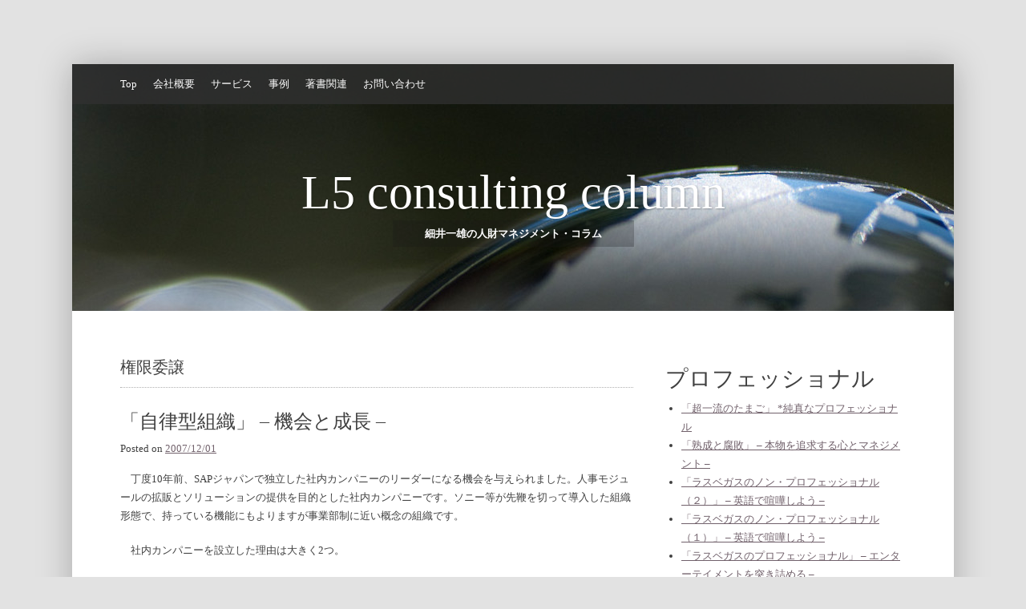

--- FILE ---
content_type: text/html; charset=UTF-8
request_url: http://l5con.com/column/?tag=%E6%A8%A9%E9%99%90%E5%A7%94%E8%AD%B2
body_size: 8811
content:
<!DOCTYPE html>
<html lang="ja">
<head>
<meta charset="UTF-8">
<meta name="viewport" content="width=device-width, initial-scale=1">
<title>権限委譲 | L5 consulting column</title>
<link rel="profile" href="http://gmpg.org/xfn/11">
<link rel="pingback" href="http://l5con.com/column/xmlrpc.php">


<!-- All in One SEO Pack 2.2.5.1 by Michael Torbert of Semper Fi Web Design[132,166] -->
<meta name="keywords" itemprop="keywords" content="アジリティ,権限委譲,自律型" />

<link rel="canonical" href="http://l5con.com/column/?tag=%e6%a8%a9%e9%99%90%e5%a7%94%e8%ad%b2" />
			<script>
			(function(i,s,o,g,r,a,m){i['GoogleAnalyticsObject']=r;i[r]=i[r]||function(){
			(i[r].q=i[r].q||[]).push(arguments)},i[r].l=1*new Date();a=s.createElement(o),
			m=s.getElementsByTagName(o)[0];a.async=1;a.src=g;m.parentNode.insertBefore(a,m)
			})(window,document,'script','//www.google-analytics.com/analytics.js','ga');

			ga('create', 'UA-54968237-1', 'auto');
			
			ga('send', 'pageview');
			</script>
<!-- /all in one seo pack -->
<link rel="alternate" type="application/rss+xml" title="L5 consulting column &raquo; フィード" href="http://l5con.com/column/?feed=rss2" />
<link rel="alternate" type="application/rss+xml" title="L5 consulting column &raquo; コメントフィード" href="http://l5con.com/column/?feed=comments-rss2" />
<link rel="alternate" type="application/rss+xml" title="L5 consulting column &raquo; 権限委譲 タグのフィード" href="http://l5con.com/column/?feed=rss2&#038;tag=%e6%a8%a9%e9%99%90%e5%a7%94%e8%ad%b2" />
		<script type="text/javascript">
			window._wpemojiSettings = {"baseUrl":"http:\/\/s.w.org\/images\/core\/emoji\/72x72\/","ext":".png","source":{"concatemoji":"http:\/\/l5con.com\/column\/wp-includes\/js\/wp-emoji-release.min.js?ver=4.2.38"}};
			!function(e,n,t){var a;function o(e){var t=n.createElement("canvas"),a=t.getContext&&t.getContext("2d");return!(!a||!a.fillText)&&(a.textBaseline="top",a.font="600 32px Arial","flag"===e?(a.fillText(String.fromCharCode(55356,56812,55356,56807),0,0),3e3<t.toDataURL().length):(a.fillText(String.fromCharCode(55357,56835),0,0),0!==a.getImageData(16,16,1,1).data[0]))}function i(e){var t=n.createElement("script");t.src=e,t.type="text/javascript",n.getElementsByTagName("head")[0].appendChild(t)}t.supports={simple:o("simple"),flag:o("flag")},t.DOMReady=!1,t.readyCallback=function(){t.DOMReady=!0},t.supports.simple&&t.supports.flag||(a=function(){t.readyCallback()},n.addEventListener?(n.addEventListener("DOMContentLoaded",a,!1),e.addEventListener("load",a,!1)):(e.attachEvent("onload",a),n.attachEvent("onreadystatechange",function(){"complete"===n.readyState&&t.readyCallback()})),(a=t.source||{}).concatemoji?i(a.concatemoji):a.wpemoji&&a.twemoji&&(i(a.twemoji),i(a.wpemoji)))}(window,document,window._wpemojiSettings);
		</script>
		<style type="text/css">
img.wp-smiley,
img.emoji {
	display: inline !important;
	border: none !important;
	box-shadow: none !important;
	height: 1em !important;
	width: 1em !important;
	margin: 0 .07em !important;
	vertical-align: -0.1em !important;
	background: none !important;
	padding: 0 !important;
}
</style>
<link rel='stylesheet' id='contact-form-7-css'  href='http://l5con.com/column/wp-content/plugins/contact-form-7/includes/css/styles.css?ver=4.1.1' type='text/css' media='all' />
<link rel='stylesheet' id='delighted-style-css'  href='http://l5con.com/column/wp-content/themes/delighted/style.css?ver=4.2.38' type='text/css' media='all' />
<link rel='stylesheet' id='bitter-lora-css'  href='http://fonts.googleapis.com/css?family=Archivo+Narrow%3A400%2C700%7CLora%3A400%2C700&#038;ver=1.0' type='text/css' media='all' />
<script type='text/javascript' src='http://l5con.com/column/wp-includes/js/jquery/jquery.js?ver=1.11.2'></script>
<script type='text/javascript' src='http://l5con.com/column/wp-includes/js/jquery/jquery-migrate.min.js?ver=1.2.1'></script>
<link rel="EditURI" type="application/rsd+xml" title="RSD" href="http://l5con.com/column/xmlrpc.php?rsd" />
<link rel="wlwmanifest" type="application/wlwmanifest+xml" href="http://l5con.com/column/wp-includes/wlwmanifest.xml" /> 
<meta name="generator" content="WordPress 4.2.38" />
<style type="text/css" media="screen">
	a, a:visited, a:hover, a:focus, a:active, .site-branding em, .entry-title h1 a:hover, .entry-title-meta span { color:#71616b; }

	.main-navigation ul ul a:hover { color:#71616b !important; }

	.label, button, .button, html input[type="button"], input[type="reset"], input[type="submit"], button:hover, html input[type="button"]:hover, input[type="reset"]:hover, input[type="submit"]:hover, button:focus, html input[type="button"]:focus, input[type="reset"]:focus, input[type="submit"]:focus, button:active, html input[type="button"]:active, input[type="reset"]:active, input[type="submit"]:active, #wp-calendar caption { background-color:#71616b; }
</style>
		<style type="text/css">
	    	        .site-header {
	            background: url(http://l5con.com/column/wp-content/uploads/2014/04/cropped-a0001_010151_m1.jpg);
	        }
				</style>
	
	    		<style type="text/css">
					.site-description {
				color: #ffffff;
			}
				</style>
		</head>

<body class="archive tag tag-125">

<div id="page" class="hfeed site">

		
	<header id="masthead" class="site-header" role="banner">
	
		<nav id="site-navigation" class="main-navigation clear" role="navigation">
		    
		    <div class="menu-top_menu-container"><ul id="menu-top_menu" class="menu"><li id="menu-item-23" class="menu-item menu-item-type-custom menu-item-object-custom menu-item-23"><a title="Top" href="http://l5con.com">Top</a></li>
<li id="menu-item-199" class="menu-item menu-item-type-custom menu-item-object-custom menu-item-199"><a href="http://l5con.com/company.html">会社概要</a></li>
<li id="menu-item-200" class="menu-item menu-item-type-custom menu-item-object-custom menu-item-has-children menu-item-200"><a href="http://l5con.com/service.html">サービス</a>
<ul class="sub-menu">
	<li id="menu-item-201" class="menu-item menu-item-type-custom menu-item-object-custom menu-item-201"><a href="http://l5con.com/service.html#pageLink02">人財マネジメント</a></li>
	<li id="menu-item-202" class="menu-item menu-item-type-custom menu-item-object-custom menu-item-202"><a href="http://l5con.com/service.html#pageLink02">グローバルリンク</a></li>
	<li id="menu-item-203" class="menu-item menu-item-type-custom menu-item-object-custom menu-item-203"><a href="http://l5con.com/service.html#pageLink04">エグゼクティブコーチ</a></li>
	<li id="menu-item-208" class="menu-item menu-item-type-custom menu-item-object-custom menu-item-208"><a href="http://l5con.com/service.html#pageLink05">HCMシステム導入支援</a></li>
	<li id="menu-item-209" class="menu-item menu-item-type-custom menu-item-object-custom menu-item-209"><a href="http://l5con.com/service.html#pageLink06">人財研修サービス</a></li>
</ul>
</li>
<li id="menu-item-212" class="menu-item menu-item-type-custom menu-item-object-custom menu-item-212"><a href="http://l5con.com/cases.html">事例</a></li>
<li id="menu-item-210" class="menu-item menu-item-type-custom menu-item-object-custom menu-item-210"><a href="http://l5con.com/books.html">著書関連</a></li>
<li id="menu-item-138" class="menu-item menu-item-type-post_type menu-item-object-page menu-item-138"><a href="https://moo-l5con.ssl-lolipop.jp/column/?page_id=133">お問い合わせ</a></li>
</ul></div>		    
		</nav><!-- #site-navigation -->
	    
	    <div class="site-branding">
	    	<a href="http://l5con.com/column/" rel="home">
	    			    		L5 consulting column	    			    		
	    	</a>
	    </div><!-- #site-branding -->
	    
	    	    <div class="site-description">細井一雄の人財マネジメント・コラム</div>
	    
	    	    
	</header><!-- #masthead -->
	
	<div id="content-wrap" class="site-content-wrap">

		<div id="content" class="site-content">

	<section id="primary" class="content-area">

		<main id="main" class="site-main" role="main">

		
			<header class="page-header">

				<div class="page-title entry-title title">

					<h1>
						権限委譲					</h1>

					
				</div>

			</header><!-- .page-header -->

			
				
<article id="post-144" class="post-144 post type-post status-publish format-standard hentry category-2007- tag-126 tag-125 tag-124">

	
	<header class="entry-header">
	
		<div class="entry-title">
			<h1><a href="http://l5con.com/column/?p=144" rel="bookmark">「自律型組織」 &#8211; 機会と成長 &#8211;</a></h1>
		</div>

		
		<div class="entry-meta">
						<span class="posted-on">Posted on <a href="http://l5con.com/column/?p=144" rel="bookmark"><time class="entry-date published" datetime="2007-12-01T03:01:03+00:00">2007/12/01</time><time class="updated" datetime="2014-05-31T16:26:06+00:00">2014/05/31</time></a></span><span class="byline"> by <span class="author vcard"><a class="url fn n" href="http://l5con.com/column/?author=1">l5con</a></span></span>		</div><!-- .entry-meta -->

		
	</header><!-- .entry-header -->

	
	<div class="entry-content">
	
		<p>　丁度10年前、SAPジャパンで独立した社内カンパニーのリーダーになる機会を与えられました。人事モジュールの拡販とソリューションの提供を目的とした社内カンパニーです。ソニー等が先鞭を切って導入した組織形態で、持っている機能にもよりますが事業部制に近い概念の組織です。</p>
<p>　社内カンパニーを設立した理由は大きく2つ。</p>
<p>&#8211; 意思決定を素早く行い、直ぐにアクションを取って行くアジリティある組織にする<br />
&#8211; 若い人財に権限委譲し自律型社員を育成する</p>
<p>　2つ目の理由は、当時の中根社長から直接聞いていませんでしたが、その社長が新人へのスピーチを行った際に「30歳代のカンパニー・プレジデントを創りたかった。」と話をしていたそうです。完全主義を超える厳しさで、鍛えてくれた中根さんですが、私と、若い組織を育てようと考えてくれていたのでしょう。</p>
<p>　「人の採用と配置」、「マーケティング」、「独自ソリューションの開発」、「戦略提携」など、勝手に色々なことをやらせてもらった。今思えば、ほとんど中根さんに相談したことはなかった。怖いもの知らずという年代であったかもしれないが、その背景にあったのは自己責任という気持ちが大きかったと思う。チームメンバーもカンパニー成功のために必死で働いてくれました。</p>
<p>　結果は官僚的な組織とは正反対。失敗も数多くしましたが、自分で判断、自分でアクションできる若い人々が多く育ちました。これはやはりこの「機会」を与えてもらったことが大きな成功要因です。優秀な人は山ほどいますが、多くの人々はこの成長の機会を与えられていません。みんなの素直な目線が同じ方向を向いていて、各人が自分の良さを発揮していれば、成果は必ず出ます。しかも自律型の組織は、行動が早いのです。</p>
<p>　P.S.<br />
年末にこの組織の一部メンバーが集まりました。参加できなかった人も含め、多士多才。新卒だった人が立派に成長し、今では中堅、幹部として色々なところで活躍しています。中には若いながらもトップパフォーマーとして全社から表彰された人財もいます。やはり人の成長、組織の成功は、人々を信じることから始まりますね。</p>
		
		
	</div><!-- .entry-content -->

	
</article><!-- #post-144 -->


			
			
		
		</main><!-- #main -->

	</section><!-- #primary -->

	<div id="secondary" class="widget-area" role="complementary">

		

<!--一覧-->
<h2>プロフェッショナル</h2>
<ul>
<li><a href="http://l5con.com/column/?p=121" title="「超一流のたまご」 *純真なプロフェッショナル">「超一流のたまご」 *純真なプロフェッショナル</a>
</li>
<li><a href="http://l5con.com/column/?p=67" title="「熟成と腐敗」 &#8211; 本物を追求する心とマネジメント &#8211;">「熟成と腐敗」 &#8211; 本物を追求する心とマネジメント &#8211;</a>
</li>
<li><a href="http://l5con.com/column/?p=61" title="「ラスベガスのノン・プロフェッショナル（２）」 &#8211; 英語で喧嘩しよう &#8211;">「ラスベガスのノン・プロフェッショナル（２）」 &#8211; 英語で喧嘩しよう &#8211;</a>
</li>
<li><a href="http://l5con.com/column/?p=59" title="「ラスベガスのノン・プロフェッショナル（１）」 &#8211; 英語で喧嘩しよう &#8211;">「ラスベガスのノン・プロフェッショナル（１）」 &#8211; 英語で喧嘩しよう &#8211;</a>
</li>
<li><a href="http://l5con.com/column/?p=29" title="「ラスベガスのプロフェッショナル」  &#8211; エンターテイメントを突き詰める &#8211;">「ラスベガスのプロフェッショナル」  &#8211; エンターテイメントを突き詰める &#8211;</a>
</li>
<li><a href="http://l5con.com/column/?p=189" title="「口コミの威力」 &#8211; ソーシャルネットワークのパワー &#8211;">「口コミの威力」 &#8211; ソーシャルネットワークのパワー &#8211;</a>
</li>
<li><a href="http://l5con.com/column/?p=183" title="「民の叡智の活用」 &#8211; 機能する政治と行政 &#8211;">「民の叡智の活用」 &#8211; 機能する政治と行政 &#8211;</a>
</li>
<li><a href="http://l5con.com/column/?p=179" title="「経営統合３」 &#8211; ラーメン店の小さな変化 &#8211;">「経営統合３」 &#8211; ラーメン店の小さな変化 &#8211;</a>
</li>
<li><a href="http://l5con.com/column/?p=177" title="「経営統合２」 &#8211; ゴルディアスの結び目 &#8211;">「経営統合２」 &#8211; ゴルディアスの結び目 &#8211;</a>
</li>
<li><a href="http://l5con.com/column/?p=175" title="「経営統合１」 *経営統合（人）">「経営統合１」 *経営統合（人）</a>
</li>
</ul>

<h2>人財パフォーマンス</h2>
<ul>
<li><a href="http://l5con.com/column/?p=125" title="「日本人が持つ優位性」 &#8211; サービスとホスピタリティ &#8211;">「日本人が持つ優位性」 &#8211; サービスとホスピタリティ &#8211;</a>
</li>
<li><a href="http://l5con.com/column/?p=119" title="「先送りの弊害」 &#8211; 問題先送りのリスク &#8211;">「先送りの弊害」 &#8211; 問題先送りのリスク &#8211;</a>
</li>
<li><a href="http://l5con.com/column/?p=111" title="「皿回し仕事人」 &#8211; マルチタスク人財２ &#8211;">「皿回し仕事人」 &#8211; マルチタスク人財２ &#8211;</a>
</li>
<li><a href="http://l5con.com/column/?p=101" title="「ジャグリング仕事人」 &#8211; マルチタスク人財 &#8211;">「ジャグリング仕事人」 &#8211; マルチタスク人財 &#8211;</a>
</li>
<li><a href="http://l5con.com/column/?p=25" title="「人財マネジメントの原点」  &#8211; 神戸のタクシー運転手 &#8211;">「人財マネジメントの原点」  &#8211; 神戸のタクシー運転手 &#8211;</a>
</li>
</ul>

<h2>人財マネジメント</h2>
<ul>
<li><a href="http://l5con.com/column/?p=123" title="「日本の成長と自己実現」 &#8211; 労働意欲 &#8211;">「日本の成長と自己実現」 &#8211; 労働意欲 &#8211;</a>
</li>
<li><a href="http://l5con.com/column/?p=117" title="「成果主義運用の難しさ」 &#8211; 明るい成果主義２ &#8211;">「成果主義運用の難しさ」 &#8211; 明るい成果主義２ &#8211;</a>
</li>
<li><a href="http://l5con.com/column/?p=115" title="「成果主義運用の間違い」 &#8211; 明るい成果主義１ &#8211;">「成果主義運用の間違い」 &#8211; 明るい成果主義１ &#8211;</a>
</li>
<li><a href="http://l5con.com/column/?p=113" title="「自分ブランド」 &#8211; 余人をもって代えがたし &#8211;">「自分ブランド」 &#8211; 余人をもって代えがたし &#8211;</a>
</li>
<li><a href="http://l5con.com/column/?p=105" title="「メール文化の弊害」 &#8211; ユビキタス時代の仕事のあり方１ &#8211;">「メール文化の弊害」 &#8211; ユビキタス時代の仕事のあり方１ &#8211;</a>
</li>
<li><a href="http://l5con.com/column/?p=103" title="「データの罠」 &#8211; 口コミ・マーケティング時代 &#8211;">「データの罠」 &#8211; 口コミ・マーケティング時代 &#8211;</a>
</li>
<li><a href="http://l5con.com/column/?p=99" title="「グローバル・オペレーション」 &#8211; ユビキタス時代の仕事のあり方２ &#8211;">「グローバル・オペレーション」 &#8211; ユビキタス時代の仕事のあり方２ &#8211;</a>
</li>
<li><a href="http://l5con.com/column/?p=95" title="「ITによる人財マネジメント」 &#8211; 人事情報の非対称性 &#8211;">「ITによる人財マネジメント」 &#8211; 人事情報の非対称性 &#8211;</a>
</li>
<li><a href="http://l5con.com/column/?p=93" title="「101%の努力」 &#8211; 最後に笑うのは勝者 Winner takes all &#8211;">「101%の努力」 &#8211; 最後に笑うのは勝者 Winner takes all &#8211;</a>
</li>
<li><a href="http://l5con.com/column/?p=27" title="「ホワイトカラー・エグゼンプション」  &#8211; 時間ベース労働と成果ベース労働の選択と提言 &#8211;">「ホワイトカラー・エグゼンプション」  &#8211; 時間ベース労働と成果ベース労働の選択と提言 &#8211;</a>
</li>
</ul>

<h2>人財開発</h2>
<ul>
<li><a href="http://l5con.com/column/?p=130" title="「日本人の得意技」 &#8211; インフォーマル・ラーニング２ &#8211;">「日本人の得意技」 &#8211; インフォーマル・ラーニング２ &#8211;</a>
</li>
<li><a href="http://l5con.com/column/?p=127" title="「背中に学ぶ」 &#8211; インフォーマル・ラーニング１ &#8211;">「背中に学ぶ」 &#8211; インフォーマル・ラーニング１ &#8211;</a>
</li>
<li><a href="http://l5con.com/column/?p=109" title="「研修の罠」 &#8211; 仮想社会 &#8211;">「研修の罠」 &#8211; 仮想社会 &#8211;</a>
</li>
<li><a href="http://l5con.com/column/?p=107" title="「学習意欲」 &#8211; 成長のエンジン &#8211;">「学習意欲」 &#8211; 成長のエンジン &#8211;</a>
</li>
<li><a href="http://l5con.com/column/?p=69" title="「日本企業のグローバルガバナンス」 &#8211; 頑張れ日本企業 &#8211;">「日本企業のグローバルガバナンス」 &#8211; 頑張れ日本企業 &#8211;</a>
</li>
<li><a href="http://l5con.com/column/?p=52" title="「ベンチャー企業のスーパーレディ達」 &#8211; can do attitude &#8211;">「ベンチャー企業のスーパーレディ達」 &#8211; can do attitude &#8211;</a>
</li>
<li><a href="http://l5con.com/column/?p=47" title="「ベンチャーに来たスーパーレディ」 &#8211; グローバル人財は日本に何人いるか？ &#8211;">「ベンチャーに来たスーパーレディ」 &#8211; グローバル人財は日本に何人いるか？ &#8211;</a>
</li>
<li><a href="http://l5con.com/column/?p=157" title="「興味と成長」 &#8211; カルバドス &#8211;">「興味と成長」 &#8211; カルバドス &#8211;</a>
</li>
<li><a href="http://l5con.com/column/?p=152" title="「企業文化と地域」">「企業文化と地域」</a>
</li>
<li><a href="http://l5con.com/column/?p=144" title="「自律型組織」 &#8211; 機会と成長 &#8211;">「自律型組織」 &#8211; 機会と成長 &#8211;</a>
</li>
</ul>

<h2>リーダーシップ</h2>
<ul>
<li><a href="http://l5con.com/column/?p=97" title="「グローバルイニシアチブ」 &#8211; 美しい国、第一次安部首相 &#8211;">「グローバルイニシアチブ」 &#8211; 美しい国、第一次安部首相 &#8211;</a>
</li>
<li><a href="http://l5con.com/column/?p=195" title="「行政のリーダーシップ」 &#8211; 被災地復興 &#8211;">「行政のリーダーシップ」 &#8211; 被災地復興 &#8211;</a>
</li>
<li><a href="http://l5con.com/column/?p=169" title="「ストレス耐性」 &#8211; オンとオフ &#8211;">「ストレス耐性」 &#8211; オンとオフ &#8211;</a>
</li>
<li><a href="http://l5con.com/column/?p=167" title="「解決策と楽観思考２」 &#8211; なんとかなるやろ２ &#8211;">「解決策と楽観思考２」 &#8211; なんとかなるやろ２ &#8211;</a>
</li>
<li><a href="http://l5con.com/column/?p=165" title="「解決策と楽観思考１」 &#8211; なんとかなるやろ１ &#8211;">「解決策と楽観思考１」 &#8211; なんとかなるやろ１ &#8211;</a>
</li>
<li><a href="http://l5con.com/column/?p=163" title="「戦略的マーケティング」 &#8211; 抜群の投資対効果 &#8211;">「戦略的マーケティング」 &#8211; 抜群の投資対効果 &#8211;</a>
</li>
<li><a href="http://l5con.com/column/?p=161" title="「目線を世界へ」 &#8211; 鳩山政権重要施策 &#8211;">「目線を世界へ」 &#8211; 鳩山政権重要施策 &#8211;</a>
</li>
<li><a href="http://l5con.com/column/?p=159" title="「放漫経営と資本主義の崩壊」 &#8211; GMの破綻 &#8211;">「放漫経営と資本主義の崩壊」 &#8211; GMの破綻 &#8211;</a>
</li>
<li><a href="http://l5con.com/column/?p=150" title="「閉鎖的な日本と経済成長」">「閉鎖的な日本と経済成長」</a>
</li>
</ul>
<!--一覧終了-->




<aside id="search-3" class="widget widget_search"><div class="title"><h3 class="widget-title">search</h3></div><form role="search" method="get" class="search-form" action="http://l5con.com/column/">
	<label>
		<span class="screen-reader-text">Search for:</span>
		<input type="search" class="search-field" placeholder="Search &hellip;" value="" name="s">
	</label>
	<input type="hidden" name="stype" value="default">
	<input type="submit" class="search-submit" value="Search">
</form>
</aside><aside id="categories-3" class="widget widget_categories"><div class="title"><h3 class="widget-title">category</h3></div>		<ul>
	<li class="cat-item cat-item-24"><a href="http://l5con.com/column/?cat=24" >コラム</a> (55)
<ul class='children'>
	<li class="cat-item cat-item-12"><a href="http://l5con.com/column/?cat=12" >プロフェッショナル</a> (12)
	<ul class='children'>
	<li class="cat-item cat-item-183"><a href="http://l5con.com/column/?cat=183" >2010年</a> (5)
</li>
	<li class="cat-item cat-item-204"><a href="http://l5con.com/column/?cat=204" >2011年</a> (2)
</li>
	</ul>
</li>
	<li class="cat-item cat-item-72"><a href="http://l5con.com/column/?cat=72" >リーダーシップ</a> (9)
	<ul class='children'>
	<li class="cat-item cat-item-205"><a href="http://l5con.com/column/?cat=205" >2008年</a> (1)
</li>
	<li class="cat-item cat-item-206"><a href="http://l5con.com/column/?cat=206" >2009年</a> (6)
</li>
	<li class="cat-item cat-item-202"><a href="http://l5con.com/column/?cat=202" >2012年</a> (1)
</li>
	</ul>
</li>
	<li class="cat-item cat-item-10"><a href="http://l5con.com/column/?cat=10" >人財パフォーマンス</a> (5)
</li>
	<li class="cat-item cat-item-1"><a href="http://l5con.com/column/?cat=1" >人財マネジメント</a> (19)
	<ul class='children'>
	<li class="cat-item cat-item-207"><a href="http://l5con.com/column/?cat=207" >2007年</a> (2)
</li>
	<li class="cat-item cat-item-208"><a href="http://l5con.com/column/?cat=208" >2008年</a> (1)
</li>
	<li class="cat-item cat-item-145"><a href="http://l5con.com/column/?cat=145" >2009年</a> (1)
</li>
	<li class="cat-item cat-item-209"><a href="http://l5con.com/column/?cat=209" >2010年</a> (1)
</li>
	<li class="cat-item cat-item-210"><a href="http://l5con.com/column/?cat=210" >2011年</a> (4)
</li>
	</ul>
</li>
	<li class="cat-item cat-item-11"><a href="http://l5con.com/column/?cat=11" >人財開発</a> (10)
	<ul class='children'>
	<li class="cat-item cat-item-211"><a href="http://l5con.com/column/?cat=211" >2007年</a> (1)
</li>
	<li class="cat-item cat-item-212"><a href="http://l5con.com/column/?cat=212" >2009年</a> (2)
</li>
	</ul>
</li>
</ul>
</li>
		</ul>
</aside><aside id="tag_cloud-2" class="widget widget_tag_cloud"><div class="title"><h3 class="widget-title">tag</h3></div><div class="tagcloud"><a href='http://l5con.com/column/?tag=can-do-attitude' class='tag-link-23' title='1件のトピック' style='font-size: 8pt;'>can do attitude</a>
<a href='http://l5con.com/column/?tag=carrer-management' class='tag-link-17' title='1件のトピック' style='font-size: 8pt;'>carrer management</a>
<a href='http://l5con.com/column/?tag=change-management' class='tag-link-34' title='1件のトピック' style='font-size: 8pt;'>change management</a>
<a href='http://l5con.com/column/?tag=commitment' class='tag-link-29' title='1件のトピック' style='font-size: 8pt;'>commitment</a>
<a href='http://l5con.com/column/?tag=global-professional' class='tag-link-21' title='1件のトピック' style='font-size: 8pt;'>global professional</a>
<a href='http://l5con.com/column/?tag=kpi' class='tag-link-27' title='1件のトピック' style='font-size: 8pt;'>KPI</a>
<a href='http://l5con.com/column/?tag=performance-base' class='tag-link-28' title='1件のトピック' style='font-size: 8pt;'>performance base</a>
<a href='http://l5con.com/column/?tag=productivity' class='tag-link-22' title='2件のトピック' style='font-size: 14.3pt;'>productivity</a>
<a href='http://l5con.com/column/?tag=professional' class='tag-link-30' title='4件のトピック' style='font-size: 22pt;'>professional</a>
<a href='http://l5con.com/column/?tag=quarrel' class='tag-link-35' title='1件のトピック' style='font-size: 8pt;'>quarrel</a>
<a href='http://l5con.com/column/?tag=talent-management' class='tag-link-16' title='1件のトピック' style='font-size: 8pt;'>talent management</a>
<a href='http://l5con.com/column/?tag=%e3%82%84%e3%81%a3%e3%81%a6%e3%81%bf%e3%82%88%e3%81%86' class='tag-link-20' title='1件のトピック' style='font-size: 8pt;'>やってみよう</a>
<a href='http://l5con.com/column/?tag=%e3%82%a2%e3%83%8a%e3%83%ad%e3%82%b0' class='tag-link-191' title='2件のトピック' style='font-size: 14.3pt;'>アナログ</a>
<a href='http://l5con.com/column/?tag=%e3%82%a4%e3%83%b3%e3%83%95%e3%82%a9%e3%83%bc%e3%83%9e%e3%83%ab%e3%83%bb%e3%83%a9%e3%83%bc%e3%83%8b%e3%83%b3%e3%82%b0' class='tag-link-117' title='2件のトピック' style='font-size: 14.3pt;'>インフォーマル・ラーニング</a>
<a href='http://l5con.com/column/?tag=%e3%82%ab%e3%82%b8%e3%83%8e' class='tag-link-13' title='1件のトピック' style='font-size: 8pt;'>カジノ</a>
<a href='http://l5con.com/column/?tag=%e3%82%b0%e3%83%ad%e3%83%bc%e3%83%90%e3%83%ab' class='tag-link-74' title='2件のトピック' style='font-size: 14.3pt;'>グローバル</a>
<a href='http://l5con.com/column/?tag=%e3%82%b0%e3%83%ad%e3%83%bc%e3%83%90%e3%83%ab%e4%ba%ba%e8%b2%a1' class='tag-link-18' title='1件のトピック' style='font-size: 8pt;'>グローバル人財</a>
<a href='http://l5con.com/column/?tag=%e3%82%b3%e3%83%9f%e3%83%83%e3%83%88%e3%83%a1%e3%83%b3%e3%83%88' class='tag-link-26' title='1件のトピック' style='font-size: 8pt;'>コミットメント</a>
<a href='http://l5con.com/column/?tag=%e3%82%bd%e3%83%bc%e3%82%b7%e3%83%a3%e3%83%ab' class='tag-link-128' title='2件のトピック' style='font-size: 14.3pt;'>ソーシャル</a>
<a href='http://l5con.com/column/?tag=%e3%82%bf%e3%83%ac%e3%83%b3%e3%83%88' class='tag-link-14' title='1件のトピック' style='font-size: 8pt;'>タレント</a>
<a href='http://l5con.com/column/?tag=%e3%83%81%e3%82%a7%e3%83%b3%e3%82%b8%e3%83%9e%e3%83%8d%e3%82%b8%e3%83%a1%e3%83%b3%e3%83%88' class='tag-link-31' title='1件のトピック' style='font-size: 8pt;'>チェンジマネジメント</a>
<a href='http://l5con.com/column/?tag=%e3%83%87%e3%82%b8%e3%82%bf%e3%83%ab' class='tag-link-190' title='2件のトピック' style='font-size: 14.3pt;'>デジタル</a>
<a href='http://l5con.com/column/?tag=%e3%83%96%e3%83%ab%e3%83%bc%e3%82%be%e3%83%bc%e3%83%b3' class='tag-link-162' title='2件のトピック' style='font-size: 14.3pt;'>ブルーゾーン</a>
<a href='http://l5con.com/column/?tag=%e3%83%97%e3%83%ad%e3%83%95%e3%82%a7%e3%83%83%e3%82%b7%e3%83%a7%e3%83%8a%e3%83%ab' class='tag-link-12' title='4件のトピック' style='font-size: 22pt;'>プロフェッショナル</a>
<a href='http://l5con.com/column/?tag=%e3%83%9d%e3%82%b8%e3%83%86%e3%82%a3%e3%83%96' class='tag-link-161' title='2件のトピック' style='font-size: 14.3pt;'>ポジティブ</a>
<a href='http://l5con.com/column/?tag=%e3%83%9e%e3%83%ab%e3%83%81%e3%82%bf%e3%82%b9%e3%82%af' class='tag-link-79' title='2件のトピック' style='font-size: 14.3pt;'>マルチタスク</a>
<a href='http://l5con.com/column/?tag=%e3%83%9e%e3%83%bc%e3%82%b1%e3%83%86%e3%82%a3%e3%83%b3%e3%82%b0' class='tag-link-85' title='3件のトピック' style='font-size: 18.5pt;'>マーケティング</a>
<a href='http://l5con.com/column/?tag=%e3%83%a6%e3%83%93%e3%82%ad%e3%82%bf%e3%82%b9' class='tag-link-75' title='2件のトピック' style='font-size: 14.3pt;'>ユビキタス</a>
<a href='http://l5con.com/column/?tag=%e4%ba%ba%e8%b2%a1%e4%be%a1%e5%80%a4' class='tag-link-50' title='3件のトピック' style='font-size: 18.5pt;'>人財価値</a>
<a href='http://l5con.com/column/?tag=%e4%bc%81%e6%a5%ad%e6%96%87%e5%8c%96' class='tag-link-143' title='2件のトピック' style='font-size: 14.3pt;'>企業文化</a>
<a href='http://l5con.com/column/?tag=%e5%84%aa%e5%85%88%e9%a0%86%e4%bd%8d' class='tag-link-95' title='2件のトピック' style='font-size: 14.3pt;'>優先順位</a>
<a href='http://l5con.com/column/?tag=%e5%8f%a3%e3%82%b3%e3%83%9f' class='tag-link-82' title='2件のトピック' style='font-size: 14.3pt;'>口コミ</a>
<a href='http://l5con.com/column/?tag=%e5%93%81%e8%b3%aa%e7%ae%a1%e7%90%86' class='tag-link-44' title='2件のトピック' style='font-size: 14.3pt;'>品質管理</a>
<a href='http://l5con.com/column/?tag=%e5%96%a7%e5%98%a9' class='tag-link-32' title='1件のトピック' style='font-size: 8pt;'>喧嘩</a>
<a href='http://l5con.com/column/?tag=%e5%9b%bd%e9%9a%9b%e7%ab%b6%e4%ba%89%e5%8a%9b' class='tag-link-184' title='2件のトピック' style='font-size: 14.3pt;'>国際競争力</a>
<a href='http://l5con.com/column/?tag=%e5%9c%b0%e5%9f%9f' class='tag-link-144' title='2件のトピック' style='font-size: 14.3pt;'>地域</a>
<a href='http://l5con.com/column/?tag=%e5%a5%b3%e6%80%a7%e3%82%ad%e3%83%a3%e3%83%aa%e3%82%a2' class='tag-link-15' title='1件のトピック' style='font-size: 8pt;'>女性キャリア</a>
<a href='http://l5con.com/column/?tag=%e6%88%90%e6%9e%9c%e4%b8%bb%e7%be%a9' class='tag-link-25' title='3件のトピック' style='font-size: 18.5pt;'>成果主義</a>
<a href='http://l5con.com/column/?tag=%e6%88%90%e9%95%b7' class='tag-link-88' title='2件のトピック' style='font-size: 14.3pt;'>成長</a>
<a href='http://l5con.com/column/?tag=%e6%96%b0%e8%88%88%e5%9b%bd' class='tag-link-197' title='2件のトピック' style='font-size: 14.3pt;'>新興国</a>
<a href='http://l5con.com/column/?tag=%e7%94%9f%e7%94%a3%e6%80%a7' class='tag-link-19' title='2件のトピック' style='font-size: 14.3pt;'>生産性</a>
<a href='http://l5con.com/column/?tag=%e7%95%b0%e6%96%87%e5%8c%96' class='tag-link-55' title='2件のトピック' style='font-size: 14.3pt;'>異文化</a>
<a href='http://l5con.com/column/?tag=%e7%b5%8c%e5%96%b6%e7%b5%b1%e5%90%88' class='tag-link-174' title='3件のトピック' style='font-size: 18.5pt;'>経営統合</a>
<a href='http://l5con.com/column/?tag=%e8%a7%a3%e6%b1%ba%e6%80%9d%e8%80%83' class='tag-link-160' title='2件のトピック' style='font-size: 14.3pt;'>解決思考</a>
<a href='http://l5con.com/column/?tag=%e9%81%8b%e7%94%a8' class='tag-link-99' title='2件のトピック' style='font-size: 14.3pt;'>運用</a></div>
</aside>
		

	</div><!-- #secondary -->


		</div><!-- #content -->
		
	</div><!-- #content-wrap -->

	<footer id="colophon" class="site-footer" role="contentinfo">

		<div class="site-info">

						
			<a href="http://wordpress.org/" rel="generator">Proudly powered by WordPress</a>
			<span class="sep"> | </span>
			Theme: deLighted by <a href="http://themeshift.com" rel="designer">ThemeShift</a>.
		</div><!-- .site-info -->

	</footer><!-- #colophon -->

</div><!-- #page -->

<script type='text/javascript' src='http://l5con.com/column/wp-content/plugins/contact-form-7/includes/js/jquery.form.min.js?ver=3.51.0-2014.06.20'></script>
<script type='text/javascript'>
/* <![CDATA[ */
var _wpcf7 = {"loaderUrl":"http:\/\/l5con.com\/column\/wp-content\/plugins\/contact-form-7\/images\/ajax-loader.gif","sending":"\u9001\u4fe1\u4e2d ..."};
/* ]]> */
</script>
<script type='text/javascript' src='http://l5con.com/column/wp-content/plugins/contact-form-7/includes/js/scripts.js?ver=4.1.1'></script>

</body>
</html>

--- FILE ---
content_type: text/plain
request_url: https://www.google-analytics.com/j/collect?v=1&_v=j102&a=172829974&t=pageview&_s=1&dl=http%3A%2F%2Fl5con.com%2Fcolumn%2F%3Ftag%3D%25E6%25A8%25A9%25E9%2599%2590%25E5%25A7%2594%25E8%25AD%25B2&ul=en-us%40posix&dt=%E6%A8%A9%E9%99%90%E5%A7%94%E8%AD%B2%20%7C%20L5%20consulting%20column&sr=1280x720&vp=1280x720&_u=IEBAAEABAAAAACAAI~&jid=964839612&gjid=617866798&cid=1692027522.1769272551&tid=UA-54968237-1&_gid=1703783063.1769272551&_r=1&_slc=1&z=1634937625
body_size: -283
content:
2,cG-REC1KEM29X